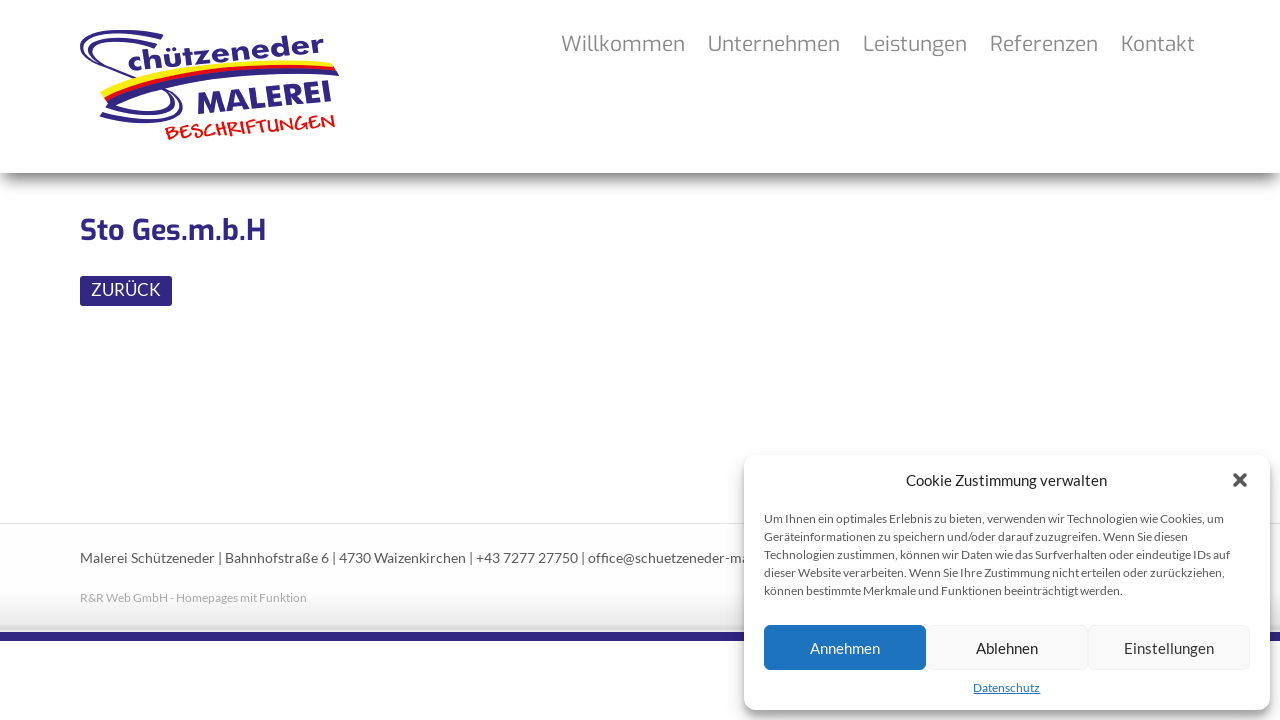

--- FILE ---
content_type: text/css;charset=UTF-8
request_url: https://www.malerei-schuetzeneder.at/wp/wp-content/themes/rundr-beyer/includes/mj-css.php
body_size: 8441
content:

#logo-side1, #logo-side2, #logo-side3, #logo-side4 {
  width: 390px;
  height: auto;
  max-width: 1000%;
}



/*! normalize.css v2.1.3 | MIT License | git.io/normalize */

/* ==========================================================================
   HTML5 display definitions
   ========================================================================== */

/**
 * Correct `block` display not defined in IE 8/9.
 */

article,
aside,
details,
figcaption,
figure,
footer,
header,
hgroup,
main,
nav,
section,
summary {
    display: block;
}

/**
 * Correct `inline-block` display not defined in IE 8/9.
 */

audio,
canvas,
video {
    display: inline-block;
}

/**
 * Prevent modern browsers from displaying `audio` without controls.
 * Remove excess height in iOS 5 devices.
 */

audio:not([controls]) {
    display: none;
    height: 0;
}

/**
 * Address `[hidden]` styling not present in IE 8/9.
 * Hide the `template` element in IE, Safari, and Firefox < 22.
 */

[hidden],
template {
    display: none;
}

/* ==========================================================================
   Base
   ========================================================================== */

/**
 * 1. Set default font family to sans-serif.
 * 2. Prevent iOS text size adjust after orientation change, without disabling
 *    user zoom.
 */

html {
    font-family: sans-serif; /* 1 */
    -ms-text-size-adjust: 100%; /* 2 */
    -webkit-text-size-adjust: 100%; /* 2 */
}

/**
 * Remove default margin.
 */

body {
    margin: 0;
}

/* ==========================================================================
   Links
   ========================================================================== */

/**
 * Remove the gray background color from active links in IE 10.
 */

a {
    background: transparent;
}

/**
 * Address `outline` inconsistency between Chrome and other browsers.
 */

a:focus {
    outline: none;
}

/**
 * Improve readability when focused and also mouse hovered in all browsers.
 */

a:active,
a:hover {
    outline: 0;
}

/* ==========================================================================
   Typography
   ========================================================================== */


/**
 * Address styling not present in IE 8/9, Safari 5, and Chrome.
 */

abbr[title] {
    border-bottom: 1px dotted;
}

/**
 * Address style set to `bolder` in Firefox 4+, Safari 5, and Chrome.
 */

b,
strong {
    font-weight: bold;
}

/**
 * Address styling not present in Safari 5 and Chrome.
 */

dfn {
    font-style: italic;
}

/**
 * Address differences between Firefox and other browsers.
 */

hr {
    -moz-box-sizing: content-box;
    box-sizing: content-box;
    height: 0;
}

/**
 * Address styling not present in IE 8/9.
 */

mark {
    background: #ff0;
    color: #000;
}

/**
 * Correct font family set oddly in Safari 5 and Chrome.
 */

code,
kbd,
pre,
samp {
    font-family: monospace, serif;
    font-size: 1em;
}

/**
 * Improve readability of pre-formatted text in all browsers.
 */

pre {
    white-space: pre-wrap;
}

/**
 * Set consistent quote types.
 */

q {
    quotes: "\201C" "\201D" "\2018" "\2019";
}

/**
 * Address inconsistent and variable font size in all browsers.
 */

small {
    font-size: 80%;
}

/**
 * Prevent `sub` and `sup` affecting `line-height` in all browsers.
 */

sub,
sup {
    font-size: 75%;
    line-height: 0;
    position: relative;
    vertical-align: baseline;
}

sup {
    top: -0.5em;
}

sub {
    bottom: -0.25em;
}

/* ==========================================================================
   Embedded content
   ========================================================================== */

/**
 * Remove border when inside `a` element in IE 8/9.
 */

img {
    border: 0;
}

/**
 * Correct overflow displayed oddly in IE 9.
 */

svg:not(:root) {
    overflow: hidden;
}

/* ==========================================================================
   Figures
   ========================================================================== */

/**
 * Address margin not present in IE 8/9 and Safari 5.
 */

figure {
    margin: 0;
}

/* ==========================================================================
   Forms
   ========================================================================== */

/**
 * Define consistent border, margin, and padding.
 */

fieldset {
    border: 1px solid #c0c0c0;
    margin: 0 2px;
    padding: 0.35em 0.625em 0.75em;
}

/**
 * 1. Correct `color` not being inherited in IE 8/9.
 * 2. Remove padding so people aren't caught out if they zero out fieldsets.
 */

legend {
    border: 0; /* 1 */
    padding: 0; /* 2 */
}

/**
 * 1. Correct font family not being inherited in all browsers.
 * 2. Correct font size not being inherited in all browsers.
 * 3. Address margins set differently in Firefox 4+, Safari 5, and Chrome.
 */

button,
input,
select,
textarea {
    font-family: inherit; /* 1 */
    font-size: 100%; /* 2 */
    margin: 0; /* 3 */
}

/**
 * Address Firefox 4+ setting `line-height` on `input` using `!important` in
 * the UA stylesheet.
 */

button,
input {
    line-height: normal;
}

/**
 * Address inconsistent `text-transform` inheritance for `button` and `select`.
 * All other form control elements do not inherit `text-transform` values.
 * Correct `button` style inheritance in Chrome, Safari 5+, and IE 8+.
 * Correct `select` style inheritance in Firefox 4+ and Opera.
 */

button,
select {
    text-transform: none;
}

/**
 * 1. Avoid the WebKit bug in Android 4.0.* where (2) destroys native `audio`
 *    and `video` controls.
 * 2. Correct inability to style clickable `input` types in iOS.
 * 3. Improve usability and consistency of cursor style between image-type
 *    `input` and others.
 */

button,
html input[type="button"], /* 1 */
input[type="reset"],
input[type="submit"] {
    -webkit-appearance: button; /* 2 */
    cursor: pointer; /* 3 */
}

/**
 * Re-set default cursor for disabled elements.
 */

button[disabled],
html input[disabled] {
    cursor: default;
}

/**
 * 1. Address box sizing set to `content-box` in IE 8/9/10.
 * 2. Remove excess padding in IE 8/9/10.
 */

input[type="checkbox"],
input[type="radio"] {
    box-sizing: border-box; /* 1 */
    padding: 0; /* 2 */
}

/**
 * 1. Address `appearance` set to `searchfield` in Safari 5 and Chrome.
 * 2. Address `box-sizing` set to `border-box` in Safari 5 and Chrome
 *    (include `-moz` to future-proof).
 */

input[type="search"] {
    -webkit-appearance: textfield; /* 1 */
    -moz-box-sizing: content-box;
    -webkit-box-sizing: content-box; /* 2 */
    box-sizing: content-box;
}

/**
 * Remove inner padding and search cancel button in Safari 5 and Chrome
 * on OS X.
 */

input[type="search"]::-webkit-search-cancel-button,
input[type="search"]::-webkit-search-decoration {
    -webkit-appearance: none;
}

/**
 * Remove inner padding and border in Firefox 4+.
 */

button::-moz-focus-inner,
input::-moz-focus-inner {
    border: 0;
    padding: 0;
}

/**
 * 1. Remove default vertical scrollbar in IE 8/9.
 * 2. Improve readability and alignment in all browsers.
 */

textarea {
    overflow: auto; /* 1 */
    vertical-align: top; /* 2 */
}

/* ==========================================================================
   Tables
   ========================================================================== */

/**
 * Remove most spacing between table cells.
 */

table {
    border-collapse: collapse;
    border-spacing: 0;
}

/* GLOBAL STYLES
/* ------------------------------------------------------------------------- */

* { 
	list-style: none;
	margin: 0;
	padding: 0;
	outline: none;
	color: #585858;
	-webkit-box-sizing: border-box;
	-moz-box-sizing: border-box;
	box-sizing: border-box;
	*behavior: url(includes/libs/box-sizing.htc);
	-ms-text-size-adjust: none;
	-webkit-text-size-adjust: none;	
}

html {
}

body {
	font-family: "Lato", "Calibri", "Arial", "sans-serif";		
	font-size: 16px;
	font-weight: 400;
	-webkit-font-smoothing: antialiased;
	-moz-osx-font-smoothing: grayscale;	
}

@media only screen and (max-width: 1200px) {
	body { padding: 0 0; }
}

.clear {
	clear: both;
	float: none;
}

.clearfix { 
  display: inline-block;  
  display: block;
}

.clearfix:after { 
  content: "."; 
  display: block; 
  height: 0; 
  clear: both; 
  visibility: hidden; 
}

.hidden {
	display: none;
}

.grey-dark { 
	color: #858585;
}

.grey-medium {
	color: #c0c0c0;
}

.grey-light {
	color: #e7e7e7;
}

.right {
	float: right !important;
}

.thin {
	font-weight: normal !important;
}

.color {
	color: #322783;
}

.color2 {
	color: #322783;
}


/* CONTAINER STRUCTURE
/* ------------------------------------------------------------------------- */

#wrapper {
	display: block;
	max-width: 100%;
	margin: 0 auto;	
	background-color: #ffffff;
}

#container {
	width: 100%;	
	margin: 0 auto;
}

#header-container {
	display: block;
	width: 100%;
	background: #ffffff;
	position: fixed;
	top: 0px;
	z-index: 1;
	-webkit-box-shadow: 0px 10px 15px -4px rgba(0,0,0,0.55) !important;
	-moz-box-shadow: 0px 10px 15px -4px rgba(0,0,0,0.55) !important;
	box-shadow: 0px 10px 15px -4px rgba(0,0,0,0.55) !important;
}

header {
	display: block;
	max-width: 1200px;
	margin: 0 auto;
	padding: 30px 40px;
    -webkit-transition: all 300ms ease-out 0s;
    -moz-transition: all 300ms ease-out 0s;
    -o-transition: all 300ms ease-out 0s;
    transition: all 300ms ease-out 0s;	 	
}

header #navi-container {
	float: right;
}


header #logo-bar {
	float: left;
	display: inline;
	max-width: 70%;
	height: auto;		
}

header #logo-container {
	display: inline;
}

#logo {
	display: inline-block !important;
	margin-bottom: 0 !important;
	max-width: 100%;
}

#slogan {
	display: block;
}


header.tinyheader {
	padding: 15px 40px;
}

header.tinyheader #logo {
	height: 40px;
	width: auto;	
}

header.tinyheader #slogan {
	display: none;
}

header.tinyheader #navi-container {
	margin-top: 7px;
}

#socfb {
	display: none;
	clear: both;
	float: right;
	margin: 2px 5px 1px 20px;
}


@media only screen and (max-width: 480px) {
	
	#content .conblock .conblock-inner { padding: 20px 20px !important; }
	footer #footer-container { padding: 20px 20px !important; }
	
}


/* NAVIGATION
/* ------------------------------------------------------------------------- */

.menu {
}

.menu > ul {

}

.menu a {
	text-decoration: none;
}


/* NAVIGATION MAIN */

#nav-main {
	position: relative;
	float: right;
	
}

@media only screen and (max-width: 480px) {
	#nav-main {
		margin-top: 15px;
	}
}

#nav-main li {
	text-align: center;
	display: inline-block;
	margin-left: 13px;
	float: left;
	line-height: 1.2em;
}

#nav-main li:first-child {
	margin-left: 0;
}

#nav-main li:first-child a:hover,
#nav-main li:first-child.current-menu-item a {
}

#nav-main li:hover {
}

#nav-main li a {
	text-decoration: none !important;
	margin: 0;
	padding: 5px;
	float: left;
	font-size: 1.3em;
	color: #898989;
	font-family: "Exo";	
    -webkit-transition: all 200ms ease-out 0s;
    -moz-transition: all 200ms ease-out 0s;
    -o-transition: all 200ms ease-out 0s;
    transition: all 200ms ease-out 0s;	  
}

#nav-main li a:hover, 
#nav-main li.sfHover > a {
	color: #322783;
}

#nav-main li:first-child a {
	margin-left: 0;
}


#nav-main li.current_page_item > a, 
#nav-main li.current_page_parent > a, 
#nav-main li.current-menu-item > a, 
#nav-main li.current-menu-parent > a, 
#nav-main li.current-category-ancestor > a, 
#nav-main li.current-post-ancestor > a, 
#nav-main li.current-page-ancestor > a {
	font-style: normal;
	border-color: #322783;
	color: #322783;	
}




#nav-main .children, 
#nav-main .sub-menu {
	display: none;
	position: absolute;
	z-index: 999;
	top: 40px;
	padding: 6px 0px;
	background-color: #ffffff;
	border: 1px solid #e5e5e5;
}

#nav-main .children li, 
#nav-main .sub-menu li {
	display: block;
	float: none;
	margin: 0;
	text-align: left;
	margin-left: 0px !important;
}

#nav-main .children li a, 
#nav-main .sub-menu li a {
	float: none;
	display: block;
	border: 0;
	background: #ffffff;
	padding: 4px 8px;
	line-height: 1em;
	height: auto;
}

#nav-main .children li a:hover, 
#nav-main .sub-menu li a:hover {
	color: #322783;
}

#nav-main .children .children {
	left: 100%;
	top: auto;
	margin-top: -30px;
}

#nav-main .children .children a {
}



/* MOBILE NAV */

.menu-icon {
    position:relative;
    display:none;
    width:30px;
    text-indent:-9999px;
    float: right;
    margin-top: 1px;
}
 
.border-icon {
    height:20px;
    border-top:4px solid #322783;
    border-bottom:4px solid #322783;
}
 
.border-icon:before {
    content:"";
    position:absolute;
    top:4px;
    left:0;
    width:100%;
    border-top:4px solid #322783;
}



@media only screen and (max-width: 960px) {
	
	header #navi-container {	
	}
	
	header #slogan {
		display: none;
	}
	
	#logo {
		float: none;
	}
	
	.menu-icon { 
		display: inline-block;
		margin-top: 2px;
	}
	
	#header-container {
		position: static;
		border-bottom: 1px solid #322783;
	}
	
	#content {
		margin-top: 0px !important;
	}
	
	#nav-main {
		display: none;
		min-width: 60%;
		max-width: 60%;
		position: absolute;
		left: 0; top: 0;
		z-index: 100;
		margin-top: 0;
		background: #f2f2f2;
		border-right: 1px solid #e4e4e4;
		border-bottom: 1px solid #322783;
		border-top: 15px solid #322783;				
		height: 100%;
		padding: 25px;
		padding-top: 15px;
	}
	
	#nav-main li {
		display: block;
		float: none;
		text-align: left;
		margin: 0px;
		margin-bottom: 5px;
		border-bottom: 1px solid grey;
	}
	
	#nav-main .children li {
		border-bottom: 0;
	}
	
	#nav-main li a {
		display: block;
		float: none;
		height: 34px;
		width: 100%;
		max-width: 100%;
		font-size: 1.1em;
	}
	
	#nav-main .children, 
	#nav-main .sub-menu {
		position: static;
		display: block;
		margin-top: 2px;
		border: 0;
		padding: 6px 5px;
	}
	
	#nav-main .children li a, 
	#nav-main .sub-menu li a {
		margin-bottom: 3px;
	}	
	
	#nav-main .current_page_item .children, 
	#nav-main .current_page_item .sub-menu {
		border-top: 0;
	}

	#nav-main .children .children {
		margin-top: 0;
		padding-left: 12px;
		border: 0;
	}
	
}

@media only screen and (min-width: 960px) {
	#nav-main { display: block !important; }
}


/* ALT NAVIGATION */

#nav-alt {
	float: right;
	padding-top: 7px;
}

#nav-alt li {
	border-left: 1px solid #ffffff;
	display: inline;
}

#nav-alt li:first-child {
	border-left: 0;
}

#nav-alt li a {
	padding: 6px 6px 6px 8px;
	font-size: 0.85em;
}





/* CONTENT
/* ------------------------------------------------------------------------- */

#content {
	position: relative;
	display: block;
	margin: 0 auto;
	clear: both;
	min-height: 200px;
	background-color: #ffffff;
	word-wrap: break-word;
	-webkit-hyphens: auto;
	-moz-hyphens: auto;
	-ms-hyphens: auto;
	hyphens: auto;	
	min-height: 350px;		
}

#content .conblock {
}

#content .conblock .conblock-inner {
	max-width: 1200px;
	padding: 40px 40px 40px 40px;
	margin: 0 auto;		
}

#content .conblock.con-grey {
	background: #f0f0f0;
}


#content img {
	border: 0 !important;
	max-width: 100%;
	height: auto;
}

#single {
}

article {
	float: left;
	width: 100%;
	line-height: 1.45em;
	padding-bottom: 40px;
}

article * {

}

.article-thumb {
	float: left;
	margin-right: 20px;
	line-height: 0;
}

#breadcrumbs {
	display: none;
	padding: 6px 8px;
	font-size: 0.8em;
	background-color: #f6f6f6;
	margin-bottom: 20px;
	line-height: 1em;
	color: #797979;
	-webkit-border-radius: 4px;
	-moz-border-radius: 4px;
	border-radius: 4px;
	behavior: url(includes/libs/pie.htc);
	position: relative;	
}

#breadcrumbs a {
	text-decoration: none;
	color: #797979;	
}

#breadcrumbs a:hover {
	color: #000000;
}

label {
	display: block;
	font-size: 0.9em;
	text-transform: uppercase;
}

article p, 
article blockquote {
	margin-bottom: 0.9em;
}

article p.no-margin {
	margin-bottom: 0em;
}

article p:last-child {
	margin-bottom: 0;
}

article p.br {
	line-height: 0.8em;
	margin-bottom: 0 !important;	
}

article b, article strong {
	font-weight: bold;
}

article .small {
	font-size: 0.9em;
	line-height: 1.35em;
}

article blockquote {
	padding-left: 20px;
	border-left: 2px solid #ededed;
	font-style: italic;
}

article ul {
	margin-bottom: 1em;
}

article li {
	list-style: circle;
	margin-left: 18px;
	margin-bottom: 5px;
}

a {
	color: #322783;
	cursor: pointer;
}

a:hover {
	text-decoration: underline;
	color: #000000;
}


h1, h2, h3, h4, h5 {
	margin-bottom: 0.6em;
	margin-top: 1.3em;
	line-height: 1.2em;	
	color: #322783;
	font-weight: 700;
	font-family: "Exo";
}

article cufon canvas {
	left: -3px !important;
}
 
article .page-title a {
	text-decoration: none;
}

h1 {
	font-size: 1.8em;
	margin-top: 0;
}

h2 {
	font-size: 1.6em;
}

h3 {
	font-size: 1.4em;
}

h4 {
	font-size: 1.2em;
}

h5 {
	font-size: 1.1em;
	margin-bottom: 0.2em;
}


article > h1:first-child,
article > h2:first-child,
article > h3:first-child,
article > h4:first-child, 
article td h1:first-child,
article td h2:first-child,
article td h3:first-child,
article td h4:first-child, 
article .conblock-inner > h1:first-child, 
article .conblock-inner > h2:first-child, 
article .conblock-inner > h3:first-child, 
article .conblock-inner > h4:first-child {
	margin-top: 0 !important;
	margin-bottom: 1.2em !important;
}

article .cols > h2:first-child, 
article .cols > h3:first-child, 
article .cols > h4:first-child, 
article .cols > h5:first-child {
	margin-top: 0 !important;
}

article .headline-top {
	margin-top: 0 !important;
}

article img {
	border: 0;
	outline: none;
}

article img.alignleft {
	clear: both;
	float: left;
	margin-right: 30px;
	margin-bottom: 15px;	
}

article img.alignright {
	clear: both;
	float: right;
	margin-left: 30px;	
	margin-bottom: 15px;
}

article .picblock, 
article .textblock {
	clear: both;
	margin-bottom: 1em;
}

article .picblock img.alignright, 
article .picblock img.aligleft {
	max-width: 50% !important;
	height: auto;
}

@media only screen and (max-width: 600px) {
	
	article .picblock img.alignright, 
	article .picblock img.alignleft {
		float: none;
		clear: both;
		display: block;
		max-width: 100% !important;
		margin: 0 0 15px 0;
	}	
	
}

article table {
	margin: 0;
	padding: 0;
	border: 0;
}

article table tbody, 
article table tr {
}

article table td {
	min-width: 15px;
}

article table td.spacer {
	width: 15px;
}

article table * {
}

article table.listing {

}

article table.listing td:first-child {
	width: 1%;
	white-space: nowrap;
	padding-right: 15px;
}



article .article-pic {
	margin-bottom: 20px;
	line-height: 0;
}


#article-list {
}

#article-list li {
	list-style: none;
	margin-left: 0;
	display: block;
	margin-bottom: 20px;
	padding-top: 20px;
	border-top: 1px solid #ededed;	
}

#article-list a:last-child li {
	padding-bottom: 20px;
	margin-bottom: 0;
	border-bottom: 1px solid #ededed;		
}

#article-list a {
	text-decoration: none;
}

#article-list li:hover {
	border-top: 1px solid #000000;
}

#article-list li .date {
	font-size: 0.8em;
	color: #939393;
	margin-left: 5px;	
}

#article-list .article-meta {
	color: #858585;
	font-size: 0.85em;
	margin-top: 10px;
}


@media only screen and (max-width: 700px) {

	article { font-size: 0.85em; }
	h1 { font-size: 1.9em; }
	h2 { font-size: 1.7em; }
	h3 { font-size: 1.5em; }
	h4 { font-size: 1.3em; }
	h5 { font-size: 1.1em; }
		
}



/* CONTENT & COLUMNS 3% SPACING */
/* ------------------------------------------------------------------------- */


.cols {
	clear: both;
	margin-bottom: -3% !important;
}

.cols .col {
	float: left;
	margin-right: 3%;
	margin-bottom: 3%;	
}

.cols5 .col {
	width: 17.6%;
}

.cols5 .col:nth-child(5n) {
	margin-right: 0;
}

.cols4 .col {
	width: 22.75%;
}

.cols4 .col:nth-child(4n) {
	margin-right: 0;
}

.cols3 .col {
	width: 31.33%;
}

.cols3 .col:nth-child(3n) {
	margin-right: 0;
}

.cols2 .col {
	width: 48.5%;
}

.cols2 .col:nth-child(2n) {
	margin-right: 0;
}

.cols img {
}

.cols5 .col.colspan2 {
	width: 38.2%;
}

.cols5 .col.colspan3 {
	width: 58.8%
}

.cols4 .col.colspan2 {
	width: 48.5%;
}

.cols4 .col.colspan3 {
	width: 74.25%
}

.cols3 .col.colspan2 {
	width: 65.66%;
}

.cols .col.last {
	margin-right: 0 !important;
}

.cols .col > h2:first-child, 
.cols .col > h3:first-child, 
.cols .col > h4:first-child {
	margin-top: 0 !important;
}


.cols5 .col:nth-child(5n+1) {
	clear: left;
}

.cols4 .col:nth-child(4n+1) {
	clear: left;
}

.cols3 .col:nth-child(3n+1) {
	clear: left;
}


@media only screen and (max-width: 950px) {

	.cols .col { width: 31.33% !important; clear: none !important; }
	
	.cols5 .col:nth-child(5n) { margin-right: 3% !important; }
	.cols4 .col:nth-child(4n) { margin-right: 3% !important; }
	.cols5 .col:nth-child(3n) { margin-right: 0 !important; }
	.cols4 .col:nth-child(3n) { margin-right: 0 !important; }
	.cols3 .col:nth-child(3n) { margin-right: 0 !important; }
	
	.cols5 .col:nth-child(3n+1) { clear: left !important; }
	.cols4 .col:nth-child(3n+1) { clear: left !important; }
	
	.cols5 .col.colspan3 { width: 65.66% !important; }
	.cols5 .col.colspan2 { width: 34.33% !important; }
	.cols4 .col.colspan3 { width: 65.66% !important; }
	.cols3 .col.colspan2 { width: 65.66% !important; }	
	.cols2 .col { width: 48.5% !important; }
	
}

@media only screen and (max-width: 820px) {

	.cols .col { width: 48.5% !important; clear: none !important; }
	
	.cols .col:nth-child(5n) { margin-right: 3% !important; }
	.cols .col:nth-child(4n) { margin-right: 3% !important; }
	.cols .col:nth-child(3n) { margin-right: 3% !important; }	
	.cols .col:nth-child(2n) { margin-right: 0 !important; }
	
	.cols5 .col:nth-child(3n+1) { clear: none !important; }	
	.cols4 .col:nth-child(3n+1) { clear: none !important; }	
	
	.cols5 .col:nth-child(2n+1) { clear: left !important; }	
	.cols4 .col:nth-child(2n+1) { clear: left !important; }	
	.cols3 .col:nth-child(2n+1) { clear: left !important; }
	
	.cols5 .col.colspan3 { width: 48.5% !important; }
	.cols5 .col.colspan2 { width: 48.5% !important; }
	.cols4 .col.colspan3 { width: 48.5% !important; }
	.cols3 .col.colspan2 { width: 48.5% !important; }		

}

@media only screen and (max-width: 550px) {

	.cols .col { width: 100% !important; clear: none !important; }
	
	.cols .col { margin-right: 0 !important; }
	
	.cols .col.colspan3 { width: 100% !important; }	
	.cols .col.colspan2 { width: 100% !important; }	
	
}



/* CONTENT & COLUMNS 1.5% SPACING */
/* ------------------------------------------------------------------------- */


.gap1.cols {
	clear: both;
	margin-bottom: -1.5% !important;
}

.gap1.cols .col {
	margin-right: 1.5%;
	margin-bottom: 3% !important;	
}

.gap1.cols5 .col {
	width: 18.8%;
}

.gap1.cols4 .col {
	width: 23.875%;
}

.gap1.cols3 .col {
	width: 32.333%;
}

.gap1.cols2 .col {
	width: 49.25%;
}


.gap1.cols5 .col.colspan2 {
	width: 39.1%;
}

.gap1.cols5 .col.colspan3 {
	width: 59.4%
}

.gap1.cols4 .col.colspan2 {
	width: 49.25%;
}

.gap1.cols4 .col.colspan3 {
	width: 74.625%
}

.gap1.cols3 .col.colspan2 {
	width: 66.166%;
}


.gap1.cols5 .col:nth-child(5n) {
	margin-right: 0;
}

.gap1.cols4 .col:nth-child(4n) {
	margin-right: 0;
}

.gap1.cols3 .col:nth-child(3n) {
	margin-right: 0;
}

.gap1.cols2 .col:nth-child(2n) {
	margin-right: 0;
}



@media only screen and (max-width: 950px) {

	.gap1.cols .col { width: 32.333% !important; }
		
	.gap1.cols5 .col:nth-child(5n) { margin-right: 1.5% !important; }
	.gap1.cols4 .col:nth-child(4n) { margin-right: 1.5% !important; }
	.gap1.cols5 .col:nth-child(3n) { margin-right: 0 !important; }
	.gap1.cols4 .col:nth-child(3n) { margin-right: 0 !important; }
	.gap1.cols3 .col:nth-child(3n) { margin-right: 0 !important; }
	
	.gap1.cols5 .col.colspan3 { width: 66.166% !important; }
	.gap1.cols5 .col.colspan2 { width: 33.833% !important; }
	.gap1.cols4 .col.colspan3 { width: 66.166% !important; }
	.gap1.cols3 .col.colspan2 { width: 66.166% !important; }	
	.gap1.cols2 .col { width: 49.25% !important; }
	
}

@media only screen and (max-width: 820px) {

	.gap1.cols .col { width: 49.25% !important; }
	
	.gap1.cols .col:nth-child(5n) { margin-right: 1.5% !important; }
	.gap1.cols .col:nth-child(4n) { margin-right: 1.5% !important; }
	.gap1.cols .col:nth-child(3n) { margin-right: 1.5% !important; }	
	.gap1.cols .col:nth-child(2n) { margin-right: 0 !important; }
	
	.gap1.cols5 .col.colspan3 { width: 49.25% !important; }
	.gap1.cols5 .col.colspan2 { width: 49.25% !important; }
	.gap1.cols4 .col.colspan3 { width: 49.25% !important; }
	.gap1.cols3 .col.colspan2 { width: 49.25% !important; }		

}

@media only screen and (max-width: 550px) {

	.gap1.cols .col { width: 100% !important; }
	.gap1.cols .col { margin-right: 0 !important; }
	
	.gap1.cols .col.colspan3 { width: 100% !important; }	
	.gap1.cols .col.colspan2 { width: 100% !important; }	
	
}



/* CONTENT & COLUMNS 0% SPACING */
/* ------------------------------------------------------------------------- */


.gap0.cols {
	clear: both;
	margin-bottom: 0 !important;
}

.gap0.cols .col {
	margin-right: 0%;
	margin-bottom: 0% !important;	
}

.gap0.cols5 .col {
	width: 20%;
}

.gap0.cols4 .col {
	width: 25%;
}

.gap0.cols3 .col {
	width: 33.333%;
}

.gap0.cols2 .col {
	width: 50%;
}


.gap0.cols5 .col.colspan2 {
	width: 40%;
}

.gap0.cols5 .col.colspan3 {
	width: 60%
}

.gap0.cols4 .col.colspan2 {
	width: 50%;
}

.gap0.cols4 .col.colspan3 {
	width: 75%
}

.gap0.cols3 .col.colspan2 {
	width: 66.666%;
}


.gap0.cols5 .col:nth-child(5n) {
	margin-right: 0;
}

.gap0.cols4 .col:nth-child(4n) {
	margin-right: 0;
}

.gap0.cols3 .col:nth-child(3n) {
	margin-right: 0;
}

.gap0.cols2 .col:nth-child(2n) {
	margin-right: 0;
}



@media only screen and (max-width: 950px) {

	.gap0.cols .col { width: 33.333% !important; }
	
	.gap0.cols5 .col:nth-child(5n) { margin-right: 0 !important; }
	.gap0.cols4 .col:nth-child(4n) { margin-right: 0 !important; }
	.gap0.cols5 .col:nth-child(3n) { margin-right: 0 !important; }
	.gap0.cols4 .col:nth-child(3n) { margin-right: 0 !important; }
	.gap0.cols3 .col:nth-child(3n) { margin-right: 0 !important; }	
	
	.gap0.cols5 .col.colspan3 { width: 66.666% !important; }
	.gap0.cols5 .col.colspan2 { width: 33.333% !important; }
	.gap0.cols4 .col.colspan3 { width: 66.666% !important; }
	.gap0.cols3 .col.colspan2 { width: 66.666% !important; }	
	.gap0.cols2 .col { width: 50% !important; }
	
}

@media only screen and (max-width: 820px) {

	.gap0.cols .col { width: 50% !important; }
	
	.gap0.cols .col:nth-child(5n) { margin-right: 0 !important; }
	.gap0.cols .col:nth-child(4n) { margin-right: 0 !important; }
	.gap0.cols .col:nth-child(3n) { margin-right: 0 !important; }	
	.gap0.cols .col:nth-child(2n) { margin-right: 0 !important; }
	
	.gap0.cols5 .col.colspan3 { width: 50% !important; }
	.gap0.cols5 .col.colspan2 { width: 50% !important; }
	.gap0.cols4 .col.colspan3 { width: 50% !important; }
	.gap0.cols3 .col.colspan2 { width: 50% !important; }		

}

@media only screen and (max-width: 550px) {

	.gap0.cols .col { width: 100% !important; }
	.gap0.cols .col { margin-right: 0 !important; }
	
	.gap0.cols .col.colspan3 { width: 100% !important; }	
	.gap0.cols .col.colspan2 { width: 100% !important; }	
	
}



/* NEWS FIELDS
/* ------------------------------------------------------------------------- */

#newsfields {
	margin: 40px 0px 20px 0px;
}

#newsfields .col {
	border: 1px solid #d8d8d8;
	margin-bottom: 3%;
}

#newsfields .col:hover {
	border: 1px solid #9a9a9a;
}

#newsfields .desc {
	padding: 10px;
	font-size: 0.9em;
	line-height: 1.2em;
	height: 126px;
	overflow-y: hidden;
}

#newsfields a {
	text-decoration: none;
}

#newsfields h4 {
	margin: 0px 0px 6px 0px;
	font-size: 1.1em;
	line-height: 1.2em;
	overflow: hidden;
	width: 100%;
	height: 1.2em;
}



/* ARTICLE FIELDS
/* ------------------------------------------------------------------------- */

#articles {
	margin: 40px 0px 20px 0px;
}

#articles .col {
	border: 1px solid #d8d8d8;
	margin-bottom: 3%;
}

#articles .col:hover {
	border: 1px solid #9a9a9a;
}

#articles .entry {
	list-style: none;
	margin-left: 0;	
	position: relative;
}

#articles .pic {
	position: relative;
	line-height: 0;	
}

#articles .pic .picbox {
	overflow: hidden;
}

#articles .pic:before {
	-moz-transition: all .35s linear;
	-webkit-transition: all .35s linear;
	-o-transition: all .35s linear;
	transition: all .35s linear;	
	background: none;
	background-position: center center;
	content: "";
	display: block;
	position: absolute;
	top: 0;
	bottom: 0;
	left: 0;
	right: 0;
	cursor: pointer !important;			
}

#articles .pic:hover:before {
	background-position: center center;	
	background-color: rgba(255,255,255,0.4);
}

#articles .picbox img {
	-moz-transition: all .3s ease;
	-webkit-transition: all .3s ease;
	-o-transition: all .3s ease;
	transition: all .3s ease;	
}

#articles .pic:hover .picbox img {
	-webkit-transform: scale(1.1);
	-moz-transform: scale(1.1);
	-ms-transform: scale(1.1);
	-o-transform: scale(1.1);
	transform: scale(1.1);			
}


#articles .desc {
	padding: 10px;
	font-size: 0.9em;
	line-height: 1.2em;
	height: 126px;
	overflow-y: hidden;
}

.tinyarticles .desc {
	height: 55px !important;
}

.tinyarticles .desc.notext {
	display: none !important;
}

.tinyarticles .desc.excerptfull {
	height: 260px !important;
}

.tinyarticles .desc.noexcerpt .excerpt {
	display: none;
}

#articles a {
	text-decoration: none;
}

#articles h4 {
	margin: 0px 0px 6px 0px;
	font-size: 1.1em;
	line-height: 1.2em;
	overflow: hidden;
	width: 100%;
	height: 1.2em;
}



/* FORMULARE
/* ------------------------------------------------------------------------- */

form {
}

form * {
	color: #666666;
	font-family: inherit;
}

form label {
	text-transform: uppercase;
	font-size: 0.95em;
	padding-right: 15px;
	white-space: nowrap;
	margin-bottom: 5px;
}

form .wpcf7-not-valid-tip {
	border: none !important;
	background-color: #e5e5e5 !important;
	top: -6px !important;
	left: auto !important;
	right: 1px !important;
	padding: 3px 10px 4px 10px !important;
	width: auto !important;
	text-align: right !important;
	-webkit-border-radius: 0px 3px 3px 0px;
	-moz-border-radius: 0px 3px 3px 0px;
	border-radius: 0px 3px 3px 0px;		
	behavior: url(includes/libs/pie.htc);
	position: relative;	
}

form .wpcf7-response-output {
	background-color: #e5e5e5 !important;
	border: none !important;
	margin: 0 !important;
	padding: 8px 10px 8px 10px !important;
	margin: 20px 0px 20px 0px !important;
	font-size: 0.9em !important;
	width: 342px;
	line-height: 1.2em !important;
	-webkit-border-radius: 4px;
	-moz-border-radius: 4px;
	border-radius: 4px;
	behavior: url(includes/libs/pie.htc);
	position: relative;
}

form input, 
form textarea {
	border: 1px solid #e0e0e0;
	padding: 5px;
	font-size: 1em;
	width: 350px;
	max-width: 100%;
	margin-bottom: 4px;		
	-webkit-border-radius: 4px;
	-moz-border-radius: 4px;
	border-radius: 4px;
	behavior: url(includes/libs/pie.htc);
	position: relative;
}

form input[type=radio] {
	width: auto;
}

form input:focus, 
form textarea:focus {
	background-color: #f9f9f9;	
}

form input[type=submit] {
	background-color: #322783;
	color: #FFFFFF;
	padding: 8px 10px 7px 10px;
	font-size: 0.9em;
	width: auto;
	margin-top: 12px;
	text-transform: uppercase;
	font-weight: 600;
	letter-spacing: 1px;	
	border: 0;
}

form input[type=submit]:hover {
	background-color: #000000;
	color: #FFFFFF;
	cursor: pointer;
}

form p.form-submit {
	margin-bottom: 0;
}




/* TEMPLATING
/* ------------------------------------------------------------------------- */


article a.button, 
article p.button a {
	behavior: url(includes/libs/pie.htc);	
	padding: 7px 11px 0px 11px;
	margin: 12px 0px 6px 0px;
	display: inline-block;
	line-height: 14px;
	height: 30px;
	font-size: 1.05em;
	-webkit-border-radius: 3px;
	-moz-border-radius: 3px;
	border-radius: 3px;
	width: auto;
	text-decoration: none !important;
	background: #322783;
	color: #ffffff !important;	
}

article a.button:hover, 
article p.button a:hover {
	background-color: #000000;
	color: #FFFFFF;
	border-color: #000000;
	cursor: pointer;	
}


.scrollToTop {
	display: none;
	position: fixed;
	z-index: 100;
	width: 40px;
	height: 40px;
	bottom: 20px;
	right: 15px;
	opacity: 0.6;
	background: url(../images/arrow-top.png) no-repeat;
}

.scrollToTop:hover {
	opacity: 1;
}

.colorline {
	display: block;
	width: 100%;
	height: 1px;
	margin: 25px 0px;
	background: #322783;
}


#page_lightbox .scrollToTop {
	display: none !important;
}


#page_lightbox .logo {
	display: inline-block;
	border: 1px solid #ececec;
	margin-bottom: 25px;
}

#page_lightbox {
	background: none;
}

#page_lightbox header {
	display: none;
}

#page_lightbox #header-container {
	border-bottom: 0;
}

#page_lightbox .conblock {
	margin-top: 0;
	padding: 30px 40px;
}

#page_lightbox .wp-post-image {
	border: 1px solid #c1c1c1 !important;
	margin-bottom: 20px;
}

#page_lightbox footer {
	display: none;
}



/* SIDEBARS
/* ------------------------------------------------------------------------- */

#rightbar {
	float: right;
	width: 230px;
	display: none;
}

#leftbar {
	float: left;
	width: 200px;
}

aside {
	font-size: 0.9em;
	line-height: 1.4em;
}

aside .widget {
	overflow: hidden;
}

.widgettitle {
	font-size: 1.2em;
}

.sidebar #searchform input[type=text] {
	width: 68%;
	float: left;
	font-size: 1.1em;
}

.sidebar #searchform input[type=submit] {
	float: right;
	margin: 0 0;
}




/* COMMENTS
/* ------------------------------------------------------------------------- */

#comments {
	display: none;
	font-size: 0.85em;
	padding-top: 30px;
	border-top: 1px solid #ededed;
	margin-top: 30px;
	line-height: 1.35em;
}


#comments .comments-title {
	margin-top: 0;
}

#comments .commentlist {
	margin: 30px 0px;
}

#comments .commentlist li {
	list-style: none;
	padding: 15px;
	padding-bottom: 0px;
	margin-left: 0;
	margin-bottom: 10px;
	border-left: 5px solid #ededed;
	border-bottom: 1px solid #ededed;
	border-top: 1px solid #ededed;
	border-right: 1px solid #ededed;
}

#comments .form-allowed-tags {
	font-size: 0.9em;
}

#comments .comment-edit-link {
	display: none;
}

#comments .comment {
	position: relative;
	background-color: #fcfcfc;
}

#comments .comment * {
	color: #4e4e4e;
}

#comments .comment .comment-author {
	margin-bottom: 10px;
}

#comments .comment cite {
	font-style: normal;
	position: absolute;
	top: 13px;
	left: 70px;
}

#comments .comment .comment-meta {
	position: absolute;
	top: 33px;
	left: 70px;
}

#comments .comment .comment-meta a {
	text-decoration: none;
}

#comments .comment .says {
	display: none;
}

#comments #respond {
	width: 80%;
}

#comments #respond textarea {
	width: 100%;
}

#comments .comment-reply-link {
	position: absolute !important;
	top: 7px; right: 7px;
	padding: 5px 8px 3px 10px;	
	display: inline-block;
	text-decoration: none !important;
	background-color: #b5b5b5;
	color: #FFFFFF;
	font-size: 0.9em;
	width: auto;	
	text-transform: uppercase;
	font-weight: 600;
	letter-spacing: 1px;
	-webkit-border-radius: 4px;
	-moz-border-radius: 4px;
	border-radius: 4px;
	behavior: url(includes/libs/pie.htc);
	position: relative;
}

#comments .comment-reply-link:hover {
	background-color: #000000;
	color: #FFFFFF;
	border-color: #000000;
	cursor: pointer;	
}

#comments #cancel-comment-reply-link {
	display: block;
}

#comments .logged-in-as a {
	margin-right: 3px;
}



/* FOOTER
/* ------------------------------------------------------------------------- */


footer {
	border-bottom: 9px solid #322783;
	border-top: 1px solid #e5e5e5;		
	background: url(../images/bg-footer.png) repeat-x center bottom #fefefe;
}

footer #footer-container {
	max-width: 1200px;
	margin: 0px 0px 0px 0px;
	padding: 25px 40px;
	line-height: 1.2em;
	margin: 0 auto;	
}

footer * {
	color: #585858;
}

footer a {
	text-decoration: none;
}

footer a:hover {
	text-decoration: underline;
}

footer .icon {
	margin-right: 18px;
	float: left;
}

#credits {
	font-size: 0.75em;	
	float: left;
}

#credits a {
	color: #a9a9a9;	
}

#address {
	font-size: 0.85em;
	margin-bottom: 20px;
}

#nav-footer {
	display: inline-block;
}

#nav-footer-menu {
}

#nav-footer li a:hover {
}

footer .menu a {
	letter-spacing: 0;
}

footer .menu .current-menu-item a {
}

footer .menu {
}

footer .menu li {
	float: left;
	margin-right: 10px;
}

footer .menu li:first-child {
	padding-left: 0;
	border-left: 0;
}



/* PRINT STYLES
/* ------------------------------------------------------------------------- */


@media print {

    * {
        background: transparent !important;
        color: #000 !important; /* Black prints faster: h5bp.com/s */
        box-shadow: none !important;
        text-shadow: none !important;
    }
    
    body {
	    padding: 0 0;
	    font-size: 85%;
    }
    
    #nav-main {
	    display: none;
    }
    
    #logo {
	    text-indent: 0;
	    width: auto;
	    height: auto;
	    font-size: 1.3em;
    }

    a,
    a:visited {
        text-decoration: underline;
    }

    article a[href]:after {
        content: " (" attr(href) ")";
    }

    article abbr[title]:after {
        content: " (" attr(title) ")";
    }

    /*
     * Don't show links for images, or javascript/internal links
     */

    .ir a:after,
    a[href^="javascript:"]:after,
    a[href^="#"]:after, 
    a[href$=".jpg"]:after, 
    a[href$=".gif"]:after, 
    a[href$=".png"]:after {
        content: "" !important;
    }

    pre,
    blockquote {
        border: 1px solid #999;
        page-break-inside: avoid;
    }

    thead {
        display: table-header-group; /* h5bp.com/t */
    }

    tr,
    img {
        page-break-inside: avoid;
    }

    img {
        max-width: 100% !important;
    }

    @page {
        margin: 0.5cm;
    }

    p,
    h2,
    h3 {
        orphans: 3;
        widows: 3;
    }

    h2,
    h3 {
        page-break-after: avoid;
    }
    
}



/* PLUGIN STYLING
/* ------------------------------------------------------------------------- */


@media only screen and (max-width: 650px) {
	.metaslider { font-size: 2em; }
}

.slides .layer * {
	color: #ffffff;
	text-shadow: 0px 0px 5px rgba(0,0,0,0.85); 	
	font-family: inherit !important;
	line-height: 1.25em !important;		
}

.slides .layer strong {
	font-family: "Exo" !important;
}

.fbx-caption-title {
	color: #ffffff !important;
}



/* INTERNET EXPLORER ALERT
/* ------------------------------------------------------------------------- */

#ie-alert {
	position: absolute;
	top: 0; left: 0;
	display: none;
	width: 100%;
	text-align: center;
	font-family: "Arial", "sans-serif";
	background: url(../images/br-background.png) repeat-x bottom #fffdcf;
	border-bottom: 4px solid #ffd798;
	padding: 15px;
	font-size: 0.85em;
	z-index: 100000;
}

#ie-alert .ie-alert-message {
	width: 620px;
	max-width: 100%;
	margin: 0 auto;
}

#ie-alert .ie-alert-header {
	font-size: 1.35em;
	color: #a30e0e;
	display: block;
	font-weight: bold;
}

#ie-alert .ie-alert-subhead {
	margin-bottom: 8px;
	font-size: 1.2em;
	font-weight: bold;
}

#ie-alert .ie-alert-browsers {
	display: block;
	margin-top: 20px;
}

#ie-alert .ie-alert-browsers a {
	display: inline-block;
	margin-left: 15px;
	width: 64px;
	padding-top: 70px;
	text-align: center;
	color: #a30e0e;
	background-repeat: no-repeat;
	font-weight: bold;
	text-decoration: none;
}

#ie-alert .ie-alert-browsers a:first-child {
	margin-left: 0;
}




/* Media Queries ------------------------------------------------------------------- */


/* Smartphones (portrait and landscape) ----------- */
@media only screen 
and (min-device-width : 320px) 
and (max-device-width : 480px) {
	
	
	
}

/* Smartphones (landscape) ----------- */
@media only screen 
and (min-width : 321px) {
	
	
	
}

/* Smartphones (portrait) ----------- */
@media only screen 
and (max-width : 320px) {
	
	
	
}

/* iPads (portrait and landscape) ----------- */
@media only screen 
and (min-device-width : 768px) 
and (max-device-width : 1024px) {
	
	
	
}

/* iPads (landscape) ----------- */
@media only screen 
and (min-device-width : 768px) 
and (max-device-width : 1024px) 
and (orientation : landscape) {
	
	
	
}

/* iPads (portrait) ----------- */
@media only screen 
and (min-device-width : 768px) 
and (max-device-width : 1024px) 
and (orientation : portrait) {
	
	
	
}

/* Desktops and laptops ----------- */
@media only screen 
and (min-width : 1224px) {
	
	
	
}

/* Large screens ----------- */
@media only screen 
and (min-width : 1824px) {
	
	
	
}

/* Retina Displays ----------- */
@media
only screen and (-webkit-min-device-pixel-ratio : 1.5),
only screen and (min-device-pixel-ratio : 1.5) {
	
	
	
}

